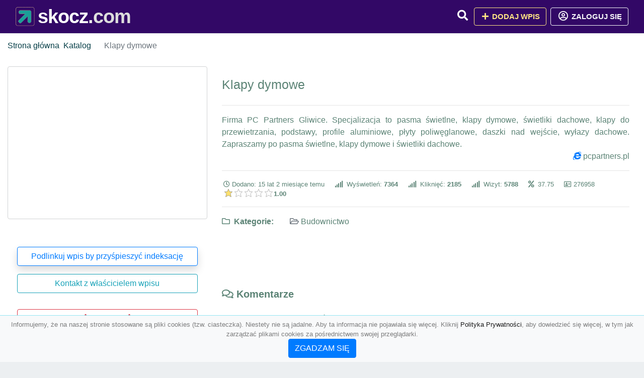

--- FILE ---
content_type: text/html; charset=UTF-8
request_url: https://skocz.com/klapy-dymowe-1
body_size: 4696
content:
<!DOCTYPE html><html lang="pl"><head> <title>Klapy dymowe - Baza firm i wyszukiwarka 🦈skocz.com – Najlepszy katalog SEO</title> <meta charset="utf-8"> <meta name="viewport" content="width=device-width, initial-scale=1, shrink-to-fit=no"> <meta name="description" content="Firma PC Partners Gliwice. Specjalizacja to pasma świetlne, klapy dymowe, świetliki dachowe, klapy do przewietrzania, podstawy, profile aluminiowe, płyty poliwęglanowe, daszki nad wejście, wyłazy dachowe. Zapraszamy po pasma świetlne, klapy dymowe i . 🦈 skocz.com"> <meta name="keywords" content=""> <meta name="robots" content="index"> <meta name="robots" content="follow"> <meta property="og:title" content="Klapy dymowe"> <meta property="og:description" content="Firma PC Partners Gliwice. Specjalizacja to pasma świetlne, klapy dymowe, świetliki dachowe, klapy do przewietrzania, podstawy, profile aluminiowe, płyty poliwęglanowe, daszki nad wejście, wyłazy dachowe. Zapraszamy po pasma świetlne, klapy dymowe i "> <meta property="og:type" content=""> <meta property="og:image" content="https://api.pagepeeker.com/v2/thumbs.php?size=x&amp;code=4d4852e9ff&amp;url=https://pcpartners.pl"> <meta property="og:url" content="https://skocz.com/klapy-dymowe-1"> <meta name="csrf-token" content="Stb3Jh6mLpfG8fuESHn0g63DxmOTjCT8uY41VnoR"> <link rel="icon" href="https://cdn.alg.pl/katalog/logo/skocz.com-logo.svg" type="image/svg+xml"> <link rel="canonical" href="https://skocz.com/klapy-dymowe-1"> <link rel="shortcut icon" href="https://cdn.alg.pl/katalog/logo/skocz.com-icon.svg" type="image/svg+xml"> <link href="/css/vendor/idir/vendor/vendor.css?id=49a497a83d78cfce5d13057c5a7b736b" rel="stylesheet"> <link href="/css/vendor/idir/web/web.css?id=fd3378601c4c6ba261e4b91c8f44460f" rel="stylesheet"> <link href="https://skocz.com/css/custom/web/web.css" rel="stylesheet"> <script src="/js/vendor/idir/vendor/vendor.js?id=bc1ef286562eff417d07ec0be502a77b" defer></script> <script src="/js/vendor/idir/web/web.js?id=313dd38fa18dd32b4b94e7f4374e014f" defer></script> <script src="https://skocz.com/js/custom/web/web.js" defer></script> <link href="https://fonts.googleapis.com/css2?family=Material+Icons" rel="stylesheet"><link href="https://fonts.googleapis.com/css2?family=Material+Icons+Outlined" rel="stylesheet"><link href="https://fonts.googleapis.com/css2?family=Material+Icons+Round" rel="stylesheet"><link href="https://fonts.googleapis.com/css2?family=Material+Icons+Sharp" rel="stylesheet"><link href="https://fonts.googleapis.com/css2?family=Material+Icons+Two+Tone" rel="stylesheet"> </head><body> <nav class="navbar bd-skocz.com menu navbar-expand-md navbar-light fixed-top border-bottom"> <div class="container"> <div class="d-flex flex-grow-1 navbar-search pr-3 pr-md-0"> <div id="navbarLogo" class="flex-grow-1 mr-2"> <a href="/" class="navbar-brand" title="Baza firm i wyszukiwarka 🦈skocz.com – Najlepszy katalog SEO" alt="skocz.com" title="skocz.com"> <img src="https://cdn.alg.pl/katalog/logo/skocz.com-logo.svg" class="pb-3 logo logo-skocz.com" alt="skocz.com" title="Baza firm i wyszukiwarka 🦈skocz.com – Najlepszy katalog SEO"> <span class="domena-skocz.com">skocz.com</span> </a></div> <form id="searchForm" method="GET" action="https://skocz.com/search" class="my-auto w-100 hide search" > <div class="input-group"> <input id="typeahead" data-route="https://skocz.com/api/tags/index" type="text" name="search" class="form-control border-right-0" placeholder="Szukaj... (min 3 znaki)" value="" autocomplete="off" > <input type="hidden" name="source" value="dir"> <span class="input-group-append"> <button class="btn btn-outline-secondary border border-left-0" type="submit" disabled > <i class="fa fa-search lupka-skocz.com"></i> </button> </span> </div> </form> <div class="my-auto"> <ul class="navbar-nav"> <li class="nav-item d-sm-inline d-md-none ml-2"> <a href="#" class="nav-link search-toggler" role="button"> <i class="fa fa-lg fa-search lupka-skocz.com"></i></a> </li> </ul> </div> <a href="#" id="navbarToggle" class="my-auto navbar-toggler" role="button"> <span class="navbar-toggler-icon"></span></a> </div> <div class="navbar-collapse scroll collapse flex-grow-0 justify-content-end"> <ul class="navbar-nav pr-3 pr-md-0"> <li class="nav-item d-none d-md-inline mr-1"> <a href="#" class="nav-link search-toggler" role="button"> <i class="fa fa-lg fa-search lupka-skocz.com"></i></a> </li> <li class="nav-item mr-sm-0 mr-md-2 mb-2 mb-md-0"> <a class="btn btn-bd-download reg up " href="https://skocz.com/dodaj/1" role="button" ><i class="fas fa-fw fa-plus"></i> Dodaj wpis </a> </li> <li class="nav-item dropdown "> <a class="btn btn-outline-light up reg" href="https://skocz.com/login" role="button" title="Zaloguj się" ><i class="far fa-fw fa-lg fa-user-circle"></i> Zaloguj się </a> </li> </ul> </div> </div></nav><div class="menu-height"></div> <div class="content content-skocz.com"> <div class="container"> <nav aria-label="breadcrumb"> <ol class="breadcrumb bg-white px-0"> <li class="breadcrumb-item"> <a href="https://skocz.com" title="Strona główna" > Strona główna </a> </li> <li class="breadcrumb-item "> <a href="https://skocz.com/katalog" title="Katalog"> Katalog </a></li><li class="breadcrumb-item active" aria-current="page"> Klapy dymowe</li> </ol> </nav></div> <div class="body- wpis-276958 "> <div class="p3rem container"> <div class="row"> <div class="col pl-lg-0 order-2"> <div class="rounded text- tlo-"> <div class="d-flex"> <div class="mr-auto"> <div class="d-flex justify-content-between"><h1 class="h4 tytul-"> Klapy dymowe </h1> </div> </div> </div> <hr class="hr-"> <div class="text-justify"> Firma PC Partners Gliwice. Specjalizacja to pasma świetlne, klapy dymowe, świetliki dachowe, klapy do przewietrzania, podstawy, profile aluminiowe, płyty poliwęglanowe, daszki nad wejście, wyłazy dachowe. Zapraszamy po pasma świetlne, klapy dymowe i świetliki dachowe.<br /> </div> <div class="d-flex"> <div class="ml-auto"> <div class="text-primary"><i class="fab fa-internet-explorer"></i>&nbsp;<a rel="noopener nofollow" target="_blank" title="Klapy dymowe" class="click-stat" data-route="https://skocz.com/stats/click/klapy-dymowe-1" href="https://pcpartners.pl">pcpartners.pl</a></div> </div> </div> <hr class="hr-"> <div class="d-flex"> <ul class="list-inline text-sm mb-0 stats"> <li class="list-inline-item mr-3"><i class="far fa-clock mr-1"></i>Dodano: 15 lat 2 miesiące temu </li> <li class="list-inline-item mr-3"> <i class="fa fa-signal mr-1 "></i> Wyświetleń: <b>7364</b> </li> <li class="list-inline-item mr-3"> <i class="fa fa-signal mr-1 "></i> Kliknięć: <b>2185</b> </li> <li class="list-inline-item mr-3"> <i class="fa fa-signal mr-1 "></i> Wizyt: <b>5788</b> </li> <li class="list-inline-item mr-3"><i class="fa fa-percent mr-1"></i>&nbsp;37.75</li> <li class="list-inline-item mr-3"><i class="far fa-address-card"></i> 276958</li> <li class="list-inline-item mr-3"> <input id="star-rating" name="star-rating" data-route="https://skocz.com/ranking/276958/rate" value="1.00" data-stars="5" data-step="1" data-size="xs" data-container-class="float-left ml-auto" data-display-only="true" class="rating-loading" data-language="pl"><b>1.00</b> </li> </ul> </div> <hr class="hr-"> <ul class="kattt amenities-list list-inline text-"> <li class="list-inline-item mb-2"> <h4 class="h6 mb-4 mb-4 "><i class="far fa-folder"></i> &nbsp;Kategorie:&nbsp;</h4> </li> <li class="list-inline-item mb-2"> <span class="p-3 text-muted font-weight-normal"> <i class="far fa-folder-open"></i> <a href="https://skocz.com/kategoria/budownictwo" title="Budownictwo">Budownictwo</a> </span> </li> </ul> <div class="text-block"> <div id="map" data-coords="[52.15,21]" data-container-class="map" data-address-marker="" data-zoom="13" data-coords-marker=""></div> </div> </div> <div class="rounded text- tlo-"> <h4 class="h5 mb-4 mb-4" id="comments"><i class="far fa-comments"></i>&nbsp;Komentarze </h4> <div id="filterContent"> <div id="comment"> <a href="https://skocz.com/login" title="Zaloguj się, by skomentować"> Zaloguj się, by skomentować </a> </div> </div> </div> <div class="podobne rounded"> <h4 class="h5 mb-4 mb-4"><i class="fa fa-anchor"></i>&nbsp;Podobne wpisy</h4> <hr class="hr-"> <div class="row"> <div class="col-md-12"> <ul class="list-unstyled text-muted"> <li class="mb-2"> <span class="text-sm"><a href="https://skocz.com/styropian-producent" title="Styropian producent"> <i class="fas fa-external-link-alt text-secondary w-1rem mr-3 text-center"></i> Styropian producent </a></span> </li> <li class="mb-2"> <span class="text-sm"><a href="https://skocz.com/ropeserwis-pl-malowanie-dachow-wycinka-drzew-odsniezanie-dachow" title="Ropeserwis.pl - malowanie dachów, wycinka drzew, odśnieżanie dachów"> <i class="fas fa-external-link-alt text-secondary w-1rem mr-3 text-center"></i> Ropeserwis.pl - malowanie dachów, wycinka drzew, odśnieżanie dachów </a></span> </li> <li class="mb-2"> <span class="text-sm"><a href="https://skocz.com/kafarowanie-wbijanie-slupow-pod-panele-fotowoltaiczne-i-ogrodzeniowe" title="Kafarowanie – wbijanie słupów pod panele fotowoltaiczne i ogrodzeniowe"> <i class="fas fa-external-link-alt text-secondary w-1rem mr-3 text-center"></i> Kafarowanie – wbijanie słupów pod panele fotowoltaiczne i ogrodzeniowe </a></span> </li> <li class="mb-2"> <span class="text-sm"><a href="https://skocz.com/odwierty-uslugi-geologiczne-hydrogeologiczne-geoprofit-katowice" title="Odwierty Usługi Geologiczne Hydrogeologiczne Geoprofit Katowice"> <i class="fas fa-external-link-alt text-secondary w-1rem mr-3 text-center"></i> Odwierty Usługi Geologiczne Hydrogeologiczne Geoprofit Katowice </a></span> </li> <li class="mb-2"> <span class="text-sm"><a href="https://skocz.com/firma-remontowa-warszawa" title="Firma remontowa Warszawa"> <i class="fas fa-external-link-alt text-secondary w-1rem mr-3 text-center"></i> Firma remontowa Warszawa </a></span> </li> </ul> </div> </div> </div> </div> <div class="col-12 col-lg-4 text-md-left text-center order-1 "> <div class="carousel mb2rem border5"> <a href="https://pcpartners.pl" class="item bg-image rounded " style="background-image: url('https://api.pagepeeker.com/v2/thumbs.php?size=x&amp;code=4d4852e9ff&amp;url=https://pcpartners.pl');" title="Klapy dymowe" target="_blank"></a> <div class="kontener-"> <div class="grupa- outline-"></div> </div> </div> <div class="rounded"> <div class="list-group list-group-flush mb-3 padd15 p5"> <div class="list-group-item wpis-list"> <a class="btn btn-outline-primary btn-block shadow" href="#" data-toggle="modal" data-target="#linkModal" title="Podlinkuj wpis by przyśpieszyć indeksację"> <span class="span-wpis">Podlinkuj wpis by przyśpieszyć indeksację</span> </a> </div> <div class="list-group-item wpis-list"> <a class="btn btn-outline-info btn-block" href="https://skocz.com/login" title="Kontakt z właścicielem wpisu"> <span class="span-wpis"> Kontakt z właścicielem wpisu</span> </a> </div> <div class="list-group-item wpis-list"> </a> </div> <div class="list-group-item wpis-list"> <a href="#" data-route="https://skocz.com/raport/276958/dodaj" title="Raportuj" data-toggle="modal" data-target="#createReportModal" class="createReport btn btn-outline-danger btn-block"> <i class="fas fa-exclamation-triangle text-danger"></i> <span>Raportuj</span> <i class="fas fa-exclamation-triangle text-danger"></i> </a> </div> </div> </div> </div> </div> </div></div> </div> <div class="modal fade" id="linkModal" tabindex="-1" role="dialog" aria-labelledby="linkModalTitle" aria-hidden="true" data-focus="false" > <div class="modal-dialog modal-dialog-scrollable modal-dialog-centered " role="document" > <div class="modal-content"> <div class="modal-header"> <h5 class="modal-title" id="linkModalTitle"> <i class="fas fa-link"></i><span> Podlinkuj wpis by przyśpieszyć indeksację</span> </h5> <button type="button" class="close" data-dismiss="modal" aria-label="Close" > <span aria-hidden="true">&times;</span> </button> </div> <div class="modal-body"> <div class="form-group"> <textarea class="form-control" name="dir" rows="5" readonly>&lt;a href=&quot;https://skocz.com/klapy-dymowe-1&quot; title=&quot;Klapy dymowe&quot;&gt;Klapy dymowe&lt;/a&gt;</textarea></div> </div> <div class="modal-footer"> </div> </div> </div> </div> <div class="modal fade" id="createReportModal" tabindex="-1" role="dialog" aria-labelledby="createReportModalTitle" aria-hidden="true" data-focus="false" > <div class="modal-dialog modal-dialog-scrollable modal-dialog-centered " role="document" > <div class="modal-content"> <div class="modal-header"> <h5 class="modal-title" id="createReportModalTitle"> <i class="fas fa-exclamation-triangle"></i><span> Raportuj</span> </h5> <button type="button" class="close" data-dismiss="modal" aria-label="Close" > <span aria-hidden="true">&times;</span> </button> </div> <div class="modal-body"> </div> <div class="modal-footer"> </div> </div> </div> </div> </div> <footer class="page-footer border-top font-small pt-4 mt50"> <div class="container text-center text-md-left"> <div class="row "> <div class="col-md mx-auto"> <h5 class="mt-3 mb-4"> Baza firm i wyszukiwarka 🦈skocz.com – Najlepszy katalog SEO </h5> <p>🦈 skocz.com</p> </div> <hr class="clearfix w-100 d-md-none"> <div class="col-md mx-auto"> <h5 class="mt-3 mb-4"> Najnowsze informacje o promocjach: </h5> <div class="mb-3"> <form data-route="https://skocz.com/newsletters"> <div class="form-group input-group m-0 p-0"> <input type="text" name="email" class="form-control" placeholder="Wpisz adres email" aria-label="Wpisz adres email" > <div class="input-group-append"> <button class="btn btn-primary storeNewsletter" type="button"> Zapisz </button> </div> </div> <div class="form-group mt-2"> <div class="custom-control custom-switch"> <input type="checkbox" class="custom-control-input" id="marketing_agreement" name="marketing_agreement" value="1" > <label class="custom-control-label text-left" for="marketing_agreement"> <small>Wyrażam zgodę na przetwarzanie przez ALG.PL moich danych osobowych w postaci adresu poczty elektronicznej w celu przesyłania mi informacji marketingowych za pomocą środków komunikacji elektronicznej</small> </label> </div> </div> </form> </div> </div> <hr class="clearfix w-100 d-md-none"> </div> <hr class="hr-"> <div class="col-md-auto text-center"> <a href="https://skocz.com/katalog" class="" title="Katalog Baza firm i wyszukiwarka 🦈skocz.com – Najlepszy katalog SEO">Katalog skocz.com</a> | <a href="https://skocz.com/przyjaciele" title="Przyjaciele" class="">Przyjaciele</a> | <a href="/info/regulamin" rel="nofollow">Regulamin</a> | <a href="https://alg.pl/polityka" target="_blank" rel="nofollow">Polityka Prywatności</a> | <a href="https://alg.pl/mk" target="_blank" rel="nofollow">Multikody</a> | <a href="https://skocz.com/kontakt" title="Kontakt" class=""> Kontakt </a> | <hr class="hr-"> <a href="https://ims24.pl" title="Żurawie wieżowe budowlane">Żurawie wieżowe budowlane</a> | </div> <hr class="hr-"> <div class="d-flex justify-content-center"> <div class="footer-copyright text-center py-3 mr-3"> <small> 2005 - 2026 Copyright © <a href="https://alg.pl" target="_blank" rel="nofollow">ALG.PL</a> v 6.10.4.4.180825 dla <a href="https://skocz.com">skocz.com</a>&nbsp;&nbsp;|&nbsp;&nbsp;<i class="fas fa-users text-danger"></i><span> &nbsp;<b>122</b> online, <br />Aktualizacja: <b>18 godzin temu</b><br /> 16-01-2026 10:10:25 </span> </small> <br /> <small><a href="https://wioskisos.org/" target="_blank" rel="nofollow"><img src="https://cdn.alg.pl/katalog/pic/wioskisos.png" alt="" width="260" height="70" /></a> </small> </div> </div></footer> <div id="policy"> <div class="policy-height"></div> <nav class="navbar policy fixed-bottom navbar-light bg-light border-top"> <div class="navbar-text py-0"> <small> <center>Informujemy, że na naszej stronie stosowane są pliki cookies (tzw. ciasteczka). Niestety nie są jadalne. Aby ta informacja nie pojawiała się więcej. Kliknij <a href="https://alg.pl/polityka/" target="_blank" rel="noopener" title="Polityka Prywatności">Polityka Prywatności</a>, aby dowiedzieć się więcej, w tym jak zarządzać plikami cookies za pośrednictwem swojej przeglądarki. <br /><a href="#" id="agree"> <button type="button" class="btn btn-primary">ZGADZAM SIĘ</button></a></center> </small> </div> </nav></div> <a class="scroll-to-top rounded" href="#page-top"> <i class="fas fa-angle-up"></i> </a> <script src="/js/vendor/idir/web/scripts.js?id=47dad11355e66c6aa05671e7fd4cf22e" defer></script> <script defer src="https://maps.googleapis.com/maps/api/js?key=&callback=initMap" type="text/javascript"></script><script src="https://skocz.com/js/vendor/logic-captcha/captcha_reload.js" defer></script> <script src="https://skocz.com/js/custom/web/scripts.js" defer></script><script defer src="https://static.cloudflareinsights.com/beacon.min.js/vcd15cbe7772f49c399c6a5babf22c1241717689176015" integrity="sha512-ZpsOmlRQV6y907TI0dKBHq9Md29nnaEIPlkf84rnaERnq6zvWvPUqr2ft8M1aS28oN72PdrCzSjY4U6VaAw1EQ==" data-cf-beacon='{"version":"2024.11.0","token":"7b9b135b232444049888f62a4051b1c2","r":1,"server_timing":{"name":{"cfCacheStatus":true,"cfEdge":true,"cfExtPri":true,"cfL4":true,"cfOrigin":true,"cfSpeedBrain":true},"location_startswith":null}}' crossorigin="anonymous"></script>
</body></html>

--- FILE ---
content_type: text/css
request_url: https://cdn.alg.pl/katalog/css/header.css
body_size: 2531
content:
.bd-83\.pl{background: #231C20;}
.bd-aktualny\.pl{background: #b2584a;}
.bd-blooger\.pl{background: #3f6155;}
.bd-bza\.pl{background: #000;}
.bd-curlie\.pl{background: #000;}
.bd-dodaj\.info{background: #CC3300;}
.bd-dodaj\.market{background: #12104D;}
.bd-gwiazdor\.net{background: #990000;}
.bd-hity\.org{background: #1F3044;}
.bd-hotlink\.pl{background: #FF0000;}
.bd-ilu\.pl{background: #840101;}
.bd-indexa\.pl{background: #563d7c;}
.bd-indexu\.pl{background: #000;}
.bd-odludek\.pl{background: #026F3C;}
.bd-okatalog\.pl{background: #1D2228;}
.bd-seok\.pl{background: #373A36;}
.bd-skocz\.com{background: #320866;}
.bd-huron\.pl{background: #1D1D2C;}
.bd-ulma\.pl{background: #e31c17;}
.bd-wykop\.org{background: #181818;}
.bd-wzorowy\.net{background: #1F3044;}


.background-83\.pl{background-color:#FCFDFE}
.background-aktualny\.pl{background-color:#FCFDFE}
.background-blooger\.pl{background-color:#FCFDFE}
.background-bza\.pl{background-color:#FCFDFE}
.background-curlie\.pl{background-color:#FCFDFE}
.background-dodaj\.info{background-color:#FCFDFE}
.background-dodaj\.market{background-color:#FCFDFE}
.background-gwiazdor\.net{background-color:#FCFDFE}
.background-hity\.org{background-color:#FCFDFE}
.background-hotlink\.pl{background-color:#FCFDFE}
.background-ilu\.pl{background-color:#FCFDFE}
.background-indexa\.pl{background-color:#FCFDFE}
.background-indexu\.pl{background-color:#FCFDFE}
.background-odludek\.pl{background-color:#FCFDFE}
.background-okatalog\.pl{background-color:#FCFDFE;}
.background-seok\.pl{background-color:#FCFDFE}
.background-skocz\.com{background-color:#FCFDFE}
.background-huron\.pl{background-color:#FCFDFE}
.background-ulma\.pl{background-color:#FCFDFE}
.background-wykop\.org{background-color:#FCFDFE}
.background-wzorowy\.net{background-color:#FCFDFE}



.badgebig-83\.pl{font-size: 1rem;color: #FFF;background-color: #231C20;border-radius: .25rem;}
.badgebig-aktualny\.pl{font-size: 1rem;color: #FFF;background-color: #4E2D1A;border-radius: .25rem;}
.badgebig-blooger\.pl{font-size: 1rem;color: #FFF;background-color: #3f6155;border-radius: .25rem;}
.badgebig-bza\.pl{font-size: 1rem;color: #FFF;background-color: #000;border-radius: .25rem;}
.badgebig-curlie\.pl{font-size: 1rem;color: #FFF;background-color: #000;border-radius: .25rem;}
.badgebig-dodaj\.info{font-size: 1rem;color: #FFF;background-color: #CC3300;border-radius: .25rem;}
.badgebig-dodaj\.market{font-size: 1rem;color: #FFF;background-color: #12104D;border-radius: .25rem;}
.badgebig-gwiazdor\.net{font-size: 1rem;color: #FFF;background-color: #990000;border-radius: .25rem;}
.badgebig-hity\.org{font-size: 1rem;color: #FFF;background-color: #1F3044;border-radius: .25rem;}
.badgebig-hotlink\.pl{font-size: 1rem;color: #FFF;background-color: #FF0000;border-radius: .25rem;}
.badgebig-ilu\.pl{font-size: 1rem;color: #FFF;background-color: #840101;border-radius: .25rem;}
.badgebig-indexa\.pl{font-size: 1rem;color: #FFF;background-color: #563d7c;border-radius: .25rem;}
.badgebig-indexu\.pl{font-size: 1rem;color: #FFF;background-color: #000;border-radius: .25rem;}
.badgebig-odludek\.pl{font-size: 1rem;color: #FFF;background-color: #026F3C;border-radius: .25rem;}
.badgebig-okatalog\.pl{font-size: 1rem;color: #FFF;background-color: #1D2228;border-radius: .25rem;}
.badgebig-seok\.pl{font-size: 1rem;color: #FFF;background-color: #373A36;border-radius: .25rem;}
.badgebig-skocz\.com{font-size: 1rem;color: #FFF;background-color: #563d7c;border-radius: .25rem;}
.badgebig-huron\.pl{font-size: 1rem;color: #FFF;background-color: #1D1D2C;border-radius: .25rem;}
.badgebig-ulma\.pl{font-size: 1rem;color: #FDD935;background-color: #fa5753;border-radius: .25rem;}
.badgebig-wykop\.org{font-size: 1rem;color: #FFF;background-color: #181818;border-radius: .25rem;}
.badgebig-wzorowy\.net{font-size: 1rem;color: #FFF;background-color: #1F3044;border-radius: .25rem;}

.badge-83\.pl{color: #FFF;background-color: #231C20;border-radius: .25rem;}
.badge-aktualny\.pl{color: #FFF;background-color: #4E2D1A;border-radius: .25rem;}
.badge-blooger\.pl{color: #FFF;background-color: #3f6155;border-radius: .25rem;}
.badge-bza\.pl{color: #FFF;background-color: #000;border-radius: .25rem;}
.badge-curlie\.pl{color: #FFF;background-color: #000;border-radius: .25rem;}
.badge-dodaj\.info{color: #FFF;background-color: #CC3300;border-radius: .25rem;}
.badge-dodaj\.market{color: #12104D;background-color: #00FFFF;border-radius: .25rem;}
.badge-gwiazdor\.net{color: #FFF;background-color: #990000;border-radius: .25rem;}
.badge-hity\.org{color: #FFF;background-color: #1F3044;border-radius: .25rem;}
.badge-hotlink\.pl{color: #FFF;background-color: #FF0000;border-radius: .25rem;}
.badge-ilu\.pl{color: #FFF;background-color: #840101;border-radius: .25rem;}
.badge-indexa\.pl{color: #FFF;background-color: #563d7c;border-radius: .25rem;}
.badge-indexu\.pl{color: #FFF;background-color: #000;border-radius: .25rem;}
.badge-odludek\.pl{color: #FFF;background-color: #026F3C;border-radius: .25rem;}
.badge-okatalog\.pl{color: #FFF;background-color: #1D2228;border-radius: .25rem;}
.badge-seok\.pl{color: #FFF;background-color: #373A36;border-radius: .25rem;}
.badge-skocz\.com{color: #FFF;background-color: #563d7c;border-radius: .25rem;}
.badge-huron\.pl{color: #FFF;background-color: #1D1D2C;border-radius: .25rem;}
.badge-ulma\.pl{color: #fff;background-color: #f15b57;border-radius: .25rem;}
.badge-wykop\.org{color: #FFF;background-color: #181818;border-radius: .25rem;}
.badge-wzorowy\.net{color: #FFF;background-color: #1F3044;border-radius: .25rem;}


.cena-83\.pl{background-color: #563D7C;border-radius: 5px;}
.cena-aktualny\.pl{background-color: #563D7C;border-radius: 5px;}
.cena-blooger\.pl{background-color: #563D7C;border-radius: 5px;}
.cena-bza\.pl{background-color: #563D7C;border-radius: 5px;}
.cena-curlie\.pl{background-color: #563D7C;border-radius: 5px;}
.cena-dodaj\.info{background-color: #563D7C;border-radius: 5px;}
.cena-dodaj\.market{background-color: #563D7C;border-radius: 5px;}
.cena-gwiazdor\.net{background-color: #563D7C;border-radius: 5px;}
.cena-hity\.org{background-color: #563D7C;border-radius: 5px;}
.cena-hotlink\.pl{background-color: #563D7C;border-radius: 5px;}
.cena-ilu\.pl{background-color: #563D7C;border-radius: 5px;}
.cena-indexa\.pl{background-color: #563D7C;border-radius: 5px;}
.cena-indexu\.pl{background-color: #563D7C;border-radius: 5px;}
.cena-odludek\.pl{background-color: #563D7C;border-radius: 5px;}
.cena-okatalog\.pl{background-color: #563D7C;border-radius: 5px;}
.cena-seok\.pl{background-color: #563D7C;border-radius: 5px;}
.cena-skocz\.com{background-color: #563D7C;border-radius: 5px;}
.cena-huron\.pl{background-color: #563D7C;border-radius: 5px;}
.cena-ulma\.pl{background-color: #563D7C;border-radius: 5px;}
.cena-wykop\.org{background-color: #563D7C;border-radius: 5px;}
.cena-wzorowy\.net{background-color: #563D7C;border-radius: 5px;}



.colorw-83\.pl{color: white;}
.colorw-aktualny\.pl{color: white;}
.colorw-blooger\.pl{color: white;}
.colorw-bza\.pl{color: white;}
.colorw-curlie\.pl{color: white;}
.colorw-dodaj\.info{color: white;}
.colorw-dodaj\.market{color: white;}
.colorw-gwiazdor\.net{color: white;}
.colorw-hity\.org{color: white;}
.colorw-hotlink\.pl{color: white;}
.colorw-ilu\.pl{color: white;}
.colorw-indexa\.pl{color: white;}
.colorw-indexu\.pl{color: white;}
.colorw-odludek\.pl{color: white;}
.colorw-okatalog\.pl{color: white;}
.colorw-seok\.pl{color: white;}
.colorw-skocz\.com{color: white;}
.colorw-huron\.pl{color: white;}
.colorw-ulma\.pl{color: white;}
.colorw-wykop\.org{color: white;}
.colorw-wzorowy\.net{color: white;}



.content-83\.pl{background-color: #fff;}
.content-aktualny\.pl{background-color: #fff;}
.content-blooger\.pl{background-color: #fff;}
.content-bza\.pl{background-color: #fff;}
.content-curlie\.pl{background-color: #fff;}
.content-dodaj\.info{background-color: #fff;}
.content-dodaj\.market{background-color: #fff;}
.content-gwiazdor\.net{background-color: #fff;}
.content-hity\.org{background-color: #fff;}
.content-hotlink\.pl{background-color: #fff;}
.content-ilu\.pl{background-color: #fff;}
.content-indexa\.pl{background-color: #fff;}
.content-indexu\.pl{background-color: #fff;}
.content-odludek\.pl{background-color: #fff;}
.content-okatalog\.pl{background-color: #fff;}
.content-seok\.pl{background-color: #fff;}
.content-skocz\.com{background-color: #fff;}
.content-huron\.pl{background-color: #fff;}
.content-ulma\.pl{background-color: #fff;}
.content-wykop\.org{background-color: #fff;}
.content-wzorowy\.net{background-color: #fff;}




.glowna-83\.pl{background-image: url(https://cdn.alg.pl/katalog/background/83.pl-background.png);background-color:#fff;background-size: auto;background-size: cover;display: flex;background-position: center; background-repeat: no-repeat;}
.glowna-aktualny\.pl{background-image: url(https://cdn.alg.pl/katalog/background/aktualny.pl-background.png);background-color:#fff;background-size: auto;background-size: cover;display: flex;background-position: center; background-repeat: no-repeat;}
.glowna-blooger\.pl{background-image: url(https://cdn.alg.pl/katalog/background/blooger.pl-background.png);background-color:#fff;background-size: auto;background-size: cover;display: flex;background-position: center; background-repeat: no-repeat;}
.glowna-bza\.pl{background-image: url(https://cdn.alg.pl/katalog/background/bza.pl-background.png);background-color:#fff;background-size: auto;background-size: cover;display: flex;background-position: center; background-repeat: no-repeat;}
.glowna-curlie\.pl{background-image: url(https://cdn.alg.pl/katalog/background/curlie.pl-background.png);background-color:#fff;background-size: auto;background-size: cover;display: flex;background-position: center; background-repeat: no-repeat;}
.glowna-dodaj\.info{background-image: url(https://cdn.alg.pl/katalog/background/dodaj.info-background.png);background-color:#fff;background-size: auto;background-size: cover;display: flex;background-position: center; background-repeat: no-repeat;}
.glowna-dodaj\.market{background-image: url(https://cdn.alg.pl/katalog/background/dodaj.market-background.png);background-color:#fff;background-size: auto;background-size: cover;display: flex;background-position: center; background-repeat: no-repeat;}
.glowna-gwiazdor\.net{background-image: url(https://cdn.alg.pl/katalog/background/gwiazdor.net-background.png);background-color:#fff;background-size: auto;background-size: cover;display: flex;background-position: center; background-repeat: no-repeat;}
.glowna-hity\.org{background-image: url(https://cdn.alg.pl/katalog/background/hity.org-background.png);background-color:#FCFDFE;background-size: auto;background-size: cover;display: flex;background-position: center; background-repeat: no-repeat;}
.glowna-hotlink\.pl{background-image: url(https://cdn.alg.pl/katalog/background/hotlink.pl-background.png);background-color:#fff;background-size: auto;background-size: cover;display: flex;background-position: center; background-repeat: no-repeat;}
.glowna-ilu\.pl{background-image: url(https://cdn.alg.pl/katalog/background/ilu.pl-background.png);background-color:#fff;background-size: auto;background-size: cover;display: flex;background-position: center; background-repeat: no-repeat;}
.glowna-indexa\.pl{background-image: url(https://cdn.alg.pl/katalog/background/indexa.pl-background.png);background-color:#fff;background-size: auto;background-size: cover;display: flex;background-position: center; background-repeat: no-repeat;}
.glowna-indexu\.pl{background-image: url(https://cdn.alg.pl/katalog/background/indexu.pl-background.png);background-color:#FCFDFE;background-size: auto;background-size: cover;display: flex;background-position: center; background-repeat: no-repeat;}
.glowna-odludek\.pl{background-image: url(https://cdn.alg.pl/katalog/background/odludek.pl-background.png);background-color:#FCFDFE;background-size: auto;background-size: cover;display: flex;background-position: center; background-repeat: no-repeat;}
.glowna-okatalog\.pl{background-image: url(https://cdn.alg.pl/katalog/background/okatalog.pl-background.png);background-color:#FCFDFE;background-size: auto;background-size: cover;display: flex;background-position: center; background-repeat: no-repeat;}
.glowna-seok\.pl{background-image: url(https://cdn.alg.pl/katalog/background/seok.pl-background.png);background-color:#FCFDFE;background-size: auto;background-size: cover;display: flex;background-position: center; background-repeat: no-repeat;}
.glowna-skocz\.com{background-image: url(https://cdn.alg.pl/katalog/background/skocz.com-background.png);background-color:#fff;background-size: auto;background-size: cover;display: flex;background-position: center; background-repeat: no-repeat;}
.glowna-huron\.pl{background-image: url(https://cdn.alg.pl/katalog/background/huron.pl-background.png);background-color:#FCFDFE;background-size: auto;background-size: cover;display: flex;background-position: center; background-repeat: no-repeat;}
.glowna-ulma\.pl{background-image: url(https://cdn.alg.pl/katalog/background/ulma.pl-background.png);background-color:#FCFDFE;background-size: auto;background-size: cover;display: flex;background-position: center; background-repeat: no-repeat;}
.glowna-wykop\.org{background-image: url(https://cdn.alg.pl/katalog/background/wykop.org-background.png);background-color:#FCFDFE;background-size: auto;background-size: cover;display: flex;background-position: center; background-repeat: no-repeat;}
.glowna-wzorowy\.net{background-image: url(https://cdn.alg.pl/katalog/background/wzorowy.net-background.png);background-color:#FCFDFE;background-size: auto;background-size: cover;display: flex;background-position: center; background-repeat: no-repeat;}


.icon-83\.pl{font-size: 1rem;color: #231C20;}
.icon-aktualny\.pl{font-size: 1rem;color: #4E2D1A;}
.icon-blooger\.pl{font-size: 1rem;color: #3f6155;}
.icon-bza\.pl{font-size: 1rem;color: #000;}
.icon-curlie\.pl{font-size: 1rem;color: #000;}
.icon-dodaj\.info{font-size: 1rem;color: #CC3300;}
.icon-dodaj\.market{font-size: 1rem;color: #12104D;}
.icon-gwiazdor\.net{font-size: 1rem;color: #990000;}
.icon-hity\.org{font-size: 1rem;color: #1F3044;}
.icon-hotlink\.pl{font-size: 1rem;color: #FF0000;}
.icon-ilu\.pl{font-size: 1rem;color: #840101;}
.icon-indexa\.pl{font-size: 1rem;color: #563d7c;}
.icon-indexu\.pl{font-size: 1rem;color: #000;}
.icon-odludek\.pl{font-size: 1rem;color: #026F3C;}
.icon-okatalog\.pl{font-size: 1rem;color: #1D2228;}
.icon-seok\.pl{font-size: 1rem;color: #373A36;}
.icon-skocz\.com{font-size: 1rem;color: #563d7c;}
.icon-huron\.pl{font-size: 1rem;color: #1D1D2C;}
.icon-ulma\.pl{font-size: 1rem;color: #e31c17;}
.icon-wykop\.org{font-size: 1rem;color: #181818;}
.icon-wzorowy\.net{font-size: 1rem;color: #1F3044;}

.icon-show-83\.pl{color: #231C20;}
.icon-show-aktualny\.pl{color: #4E2D1A;}
.icon-show-blooger\.pl{color: #3f6155;}
.icon-show-bza\.pl{color: #000;}
.icon-show-curlie\.pl{color: #000;}
.icon-show-dodaj\.info{color: #CC3300;}
.icon-show-dodaj\.market{color: #12104D;}
.icon-show-gwiazdor\.net{color: #990000;}
.icon-show-hity\.org{color: #1F3044;}
.icon-show-hotlink\.pl{color: #FF0000;}
.icon-show-ilu\.pl{color: #840101;}
.icon-show-indexa\.pl{color: #563d7c;}
.icon-show-indexu\.pl{color: #000;}
.icon-show-odludek\.pl{color: #026F3C;}
.icon-show-okatalog\.pl{color: #1D2228;}
.icon-show-seok\.pl{color: #373A36;}
.icon-show-skocz\.com{color: #563d7c;}
.icon-show-huron\.pl{color: #1D1D2C;}
.icon-show-ulma\.pl{color: #e31c17;}
.icon-show-wykop\.org{color: #181818;}
.icon-show-wzorowy\.net{color: #1F3044;}




.lupka-83\.pl{color: #fff !important;}
.lupka-aktualny\.pl{color: #fff !important;}
.lupka-blooger\.pl{color: #fff !important;}
.lupka-bza\.pl{color: #fff !important;}
.lupka-curlie\.pl{color: #fff !important;}
.lupka-dodaj\.info{color: #fff !important;}
.lupka-dodaj\.market{color: #fff !important;}
.lupka-gwiazdor\.net{color: #fff !important;}
.lupka-hity\.org{color: #fff !important;}
.lupka-hotlink\.pl{color: #fff !important;}
.lupka-ilu\.pl{color: #fff !important;}
.lupka-indexa\.pl{color: #fff !important;}
.lupka-indexu\.pl{color: #fff !important;}
.lupka-odludek\.pl{color: #fff !important;}
.lupka-okatalog\.pl{color: #fff !important;}
.lupka-seok\.pl{color: #fff !important;}
.lupka-skocz\.com{color: #fff !important;}
.lupka-huron\.pl{color: #fff !important;}
.lupka-ulma\.pl{color: #fff !important;}
.lupka-wykop\.org{color: #fff !important;}
.lupka-wzorowy\.net{color: #fff !important;}

.logo-83\.pl{width: 2.4rem !important;}
.logo-aktualny\.pl{width: 2.4rem !important;}
.logo-blooger\.pl{width: 2.4rem !important;}
.logo-bza\.pl{width: 2.4rem !important;}
.logo-curlie\.pl{width: 2.4rem !important;}
.logo-dodaj\.info{width: 2.4rem !important;}
.logo-dodaj\.market{width: 2.4rem !important;}
.logo-gwiazdor\.net{width: 2.4rem !important;}
.logo-hity\.org{width: 2.4rem !important;}
.logo-hotlink\.pl{width: 2.4rem !important;}
.logo-ilu\.pl{width: 2.4rem !important;}
.logo-indexa\.pl{width: 2.4rem !important;}
.logo-indexu\.pl{width: 2.4rem !important;}
.logo-odludek\.pl{width: 2.4rem !important;}
.logo-okatalog\.pl{width: 2.4rem !important;}
.logo-seok\.pl{width: 2.4rem !important;}
.logo-skocz\.com{width: 2.4rem !important;}
.logo-huron\.pl{width: 2.4rem !important;}
.logo-ulma\.pl{width: 2.4rem !important;}
.logo-wykop\.org{width: 2.4rem !important;}
.logo-wzorowy\.net{width: 2.4rem !important;}


.polecamy-83\.pl{background-color: #231C20;display: block;transform-origin: center bottom;overflow: hidden;height: auto;width: 100%;position: absolute;bottom: 0px;color: #fff;}
.polecamy-aktualny\.pl{background-color: #FFA294;display: block;transform-origin: center bottom;overflow: hidden;height: auto;width: 100%;position: absolute;bottom: 0px;color: #fff;}
.polecamy-blooger\.pl{background-color: #3f6155;display: block;transform-origin: center bottom;overflow: hidden;height: auto;width: 100%;position: absolute;bottom: 0px;color: #fff;}
.polecamy-bza\.pl{background-color: #000;display: block;transform-origin: center bottom;overflow: hidden;height: auto;width: 100%;position: absolute;bottom: 0px;color: #fff;}
.polecamy-curlie\.pl{background-color: #000;display: block;transform-origin: center bottom;overflow: hidden;height: auto;width: 100%;position: absolute;bottom: 0px;color: #fff;}
.polecamy-dodaj\.info{background-color: #CC3300;display: block;transform-origin: center bottom;overflow: hidden;height: auto;width: 100%;position: absolute;bottom: 0px;color: #fff;}
.polecamy-dodaj\.market{background-color: #12104D;display: block;transform-origin: center bottom;overflow: hidden;height: auto;width: 100%;position: absolute;bottom: 0px;color: #fff;}
.polecamy-gwiazdor\.net{background-color: #990000;display: block;transform-origin: center bottom;overflow: hidden;height: auto;width: 100%;position: absolute;bottom: 0px;color: #fff;}
.polecamy-hity\.org{background-color: #1F3044;display: block;transform-origin: center bottom;overflow: hidden;height: auto;width: 100%;position: absolute;bottom: 0px;color: #fff;}
.polecamy-hotlink\.pl{background-color: #FF0000;display: block;transform-origin: center bottom;overflow: hidden;height: auto;width: 100%;position: absolute;bottom: 0px;color: #fff;}
.polecamy-ilu\.pl{background-color: #840101;display: block;transform-origin: center bottom;overflow: hidden;height: auto;width: 100%;position: absolute;bottom: 0px;color: #fff;}
.polecamy-indexa\.pl{background-color: #563d7c;display: block;transform-origin: center bottom;overflow: hidden;height: auto;width: 100%;position: absolute;bottom: 0px;color: #fff;}
.polecamy-indexu\.pl{background-color: #000;display: block;transform-origin: center bottom;overflow: hidden;height: auto;width: 100%;position: absolute;bottom: 0px;color: #fff;}
.polecamy-odludek\.pl{background-color: #026F3C;display: block;transform-origin: center bottom;overflow: hidden;height: auto;width: 100%;position: absolute;bottom: 0px;color: #fff;}
.polecamy-okatalog\.pl{background-color: #1D2228;display: block;transform-origin: center bottom;overflow: hidden;height: auto;width: 100%;position: absolute;bottom: 0px;color: #fff;}
.polecamy-seok\.pl{background-color: #373A36;display: block;transform-origin: center bottom;overflow: hidden;height: auto;width: 100%;position: absolute;bottom: 0px;color: #fff;}
.polecamy-skocz\.com{background-color: #563d7c;display: block;transform-origin: center bottom;overflow: hidden;height: auto;width: 100%;position: absolute;bottom: 0px;color: #fff;}
.polecamy-huron\.pl{background-color: #1D1D2C;display: block;transform-origin: center bottom;overflow: hidden;height: auto;width: 100%;position: absolute;bottom: 0px;color: #fff;}
.polecamy-ulma\.pl{background-color: #e31c17;display: block;transform-origin: center bottom;overflow: hidden;height: auto;width: 100%;position: absolute;bottom: 0px;color: #fff;}
.polecamy-wykop\.org{background-color: #181818;display: block;transform-origin: center bottom;overflow: hidden;height: auto;width: 100%;position: absolute;bottom: 0px;color: #fff;}
.polecamy-wzorowy\.net{background-color: #1F3044;display: block;transform-origin: center bottom;overflow: hidden;height: auto;width: 100%;position: absolute;bottom: 0px;color: #fff;}

.text-stat-83\.pl{color: #231C20 !important;}
.text-stat-aktualny\.pl{color: #4E2D1A !important;}
.text-stat-blooger\.pl{color: #3f6155 !important;}
.text-stat-bza\.pl{color: #000 !important;}
.text-stat-curlie\.pl{color: #000 !important;}
.text-stat-dodaj\.info{color: #CC3300 !important;}
.text-stat-dodaj\.market{color: #12104D !important;}
.text-stat-gwiazdor\.net{color: #990000 !important;}
.text-stat-hity\.org{color: #1F3044 !important;}
.text-stat-hotlink\.pl{color: #FF0000 !important;}
.text-stat-ilu\.pl{color: #840101 !important;}
.text-stat-indexa\.pl{color: #563d7c !important;}
.text-stat-indexu\.pl{color: #000 !important;}
.text-stat-odludek\.pl{color: #026F3C !important;}
.text-stat-okatalog\.pl{color: #1D2228 !important;}
.text-stat-seok\.pl{color: #373A36 !important;}
.text-stat-skocz\.com{color: #563d7c !important;}
.text-stat-huron\.pl{color: #1D1D2C !important;}
.text-stat-ulma\.pl{color: #e31c17 !important;}
.text-stat-wykop\.org{color: #181818 !important;}
.text-stat-wzorowy\.net{color: #1F3044 !important;}

.text-success-83\.pl{color: #231C20 !important;}
.text-success-aktualny\.pl{color: #4E2D1A !important;}
.text-success-blooger\.pl{color: #3f6155 !important;}
.text-success-bza\.pl{color: #000 !important;}
.text-success-curlie\.pl{color: #000 !important;}
.text-success-dodaj\.info{color: #CC3300 !important;}
.text-success-dodaj\.market{color: #12104D !important;}
.text-success-gwiazdor\.net{color: #990000 !important;}
.text-success-hity\.org{color: #1F3044 !important;}
.text-success-hotlink\.pl{color: #FF0000 !important;}
.text-success-ilu\.pl{color: #840101 !important;}
.text-success-indexa\.pl{color: #563d7c !important;}
.text-success-indexu\.pl{color: #000 !important;}
.text-success-odludek\.pl{color: #026F3C !important;}
.text-success-okatalog\.pl{color: #1D2228 !important;}
.text-success-seok\.pl{color: #373A36 !important;}
.text-success-skocz\.com{color: #563d7c !important;}
.text-success-huron\.pl{color: #1D1D2C !important;}
.text-success-ulma\.pl{color: #e31c17 !important;}
.text-success-wykop\.org{color: #181818 !important;}
.text-success-wzorowy\.net{color: #1F3044 !important;}

.witaj-83\.pl{background-color:#FCFDFE;}
.witaj-aktualny\.pl{background-color:#FCFDFE;}
.witaj-blooger\.pl{background-color:#FCFDFE;}
.witaj-bza\.pl{background-color:#FCFDFE;}
.witaj-curlie\.pl{background-color:#FCFDFE;}
.witaj-dodaj\.info{background-color:#FCFDFE;}
.witaj-dodaj\.market{background-color:#FCFDFE;}
.witaj-gwiazdor\.net{background-color:#FCFDFE;}
.witaj-hity\.org{background-color:#FCFDFE;}
.witaj-hotlink\.pl{background-color:#FCFDFE;}
.witaj-ilu\.pl{background-color:#FCFDFE;}
.witaj-indexa\.pl{background-color:#FCFDFE;}
.witaj-indexu\.pl{background-color:#FCFDFE;}
.witaj-odludek\.pl{background-color:#FCFDFE;}
.witaj-okatalog\.pl{background-color:#FCFDFE;}
.witaj-seok\.pl{background-color:#FCFDFE;}
.witaj-skocz\.com{background-color:#FCFDFE;}
.witaj-huron\.pl{background-color:#FCFDFE;}
.witaj-ulma\.pl{background-color:#FCFDFE;}
.witaj-wykop\.org{background-color:#FCFDFE;}
.witaj-wzorowy\.net{background-color:#FCFDFE;}




span.domena-83\.pl{font-family: 'Raleway', sans-serif;font-size: 39px;font-weight: 700;letter-spacing: 1px;background: rgb(255, 255, 255);background: linear-gradient(90deg, rgba(255, 255, 255, 1) 0%, rgba(255, 255, 255, 1) 47%, rgba(221, 221, 221, 1) 63%, rgba(221, 221, 221, 1) 100%);-webkit-background-clip: text;-webkit-text-fill-color: transparent;}
span.domena-aktualny\.pl{font-family: 'Archivo Narrow', sans-serif;font-size: 38px;font-weight: 700;letter-spacing: 1px;color: #fff;}
span.domena-blooger\.pl{font-family: 'Archivo Narrow', sans-serif;font-size: 38px;font-weight: 700;letter-spacing: 0px;color: #fff;}
span.domena-bza\.pl{font-family: 'Raleway', sans-serif;font-size: 39px;font-weight: 700;letter-spacing: 1px;color: #fff;text-transform: uppercase;}
span.domena-curlie\.pl{font-family: 'Raleway', sans-serif;font-size: 38px;font-weight: 700;letter-spacing: 1px;color: #FDD935;}
span.domena-dodaj\.info{font-family: 'Lobster', cursive;font-size: 38px;letter-spacing: 1px;color: #fff;}
span.domena-dodaj\.market{font-family: 'Lobster', cursive;font-size: 38px;letter-spacing: 1px;color: #00FFFF;}
span.domena-gwiazdor\.net{font-family: 'Lato', sans-serif;font-size: 38px;letter-spacing: -2px;color: #ffeeee;}
span.domena-hity\.org{font-family: 'Architects Daughter', cursive;font-weight: 800;font-size: 38px;letter-spacing: 0px;color: #F7C49A;}
span.domena-hotlink\.pl{font-family: 'Lato', sans-serif;font-size: 38px;letter-spacing: 0px;color: #fff;}
span.domena-ilu\.pl{font-family: "Comfortaa", sans-serif;font-weight: 800;font-size: 38px;letter-spacing: 0px;color: #fff;}
span.domena-indexa\.pl{font-family: 'Raleway', sans-serif;font-size: 35px;font-weight: 500;letter-spacing: 1px;color: #fff;text-transform: uppercase;}
span.domena-indexu\.pl{font-family: "Comfortaa", sans-serif;font-weight: 800;font-size: 34px;letter-spacing: 0px;color: #FFF;}
span.domena-odludek\.pl{font-family: 'Geostar Fill', cursive;font-weight: 800;font-size: 30px;letter-spacing: 1px;color: #FFF;}
span.domena-okatalog\.pl{font-family: "Comfortaa", sans-serif;font-weight: 800;font-size: 35px; letter-spacing: 1px;color: #FFF;}
span.domena-seok\.pl{font-family: "Comfortaa", sans-serif;font-weight: 800;font-size: 38px;letter-spacing: -1px;color: #D48166;}
span.domena-skocz\.com{font-family: "Comfortaa", sans-serif;font-size: 38px;font-weight: 800;letter-spacing: -1px;background: rgb(255, 255, 255);background: linear-gradient(90deg, rgba(255, 255, 255, 1) 0%, rgba(255, 255, 255, 1) 47%, rgba(221, 221, 221, 1) 63%, rgba(221, 221, 221, 1) 100%);-webkit-background-clip: text;-webkit-text-fill-color: transparent;}
span.domena-huron\.pl{font-family: "Comfortaa", sans-serif;font-weight: 800;font-size: 38px;letter-spacing: -1px;color: #EBA63F;}
span.domena-ulma\.pl{font-family: "Comfortaa", sans-serif;font-weight: 800;font-size: 34px;letter-spacing: -1px;color: #FDD935;}
span.domena-wykop\.org{font-family: "Comfortaa", sans-serif;font-weight: 800;font-size: 34px;letter-spacing: 0px;color: #FACD3D;}
span.domena-wzorowy\.net{font-family: "Comfortaa", sans-serif;font-weight: 800;font-size: 38px;letter-spacing: -1px;color: #FB9039;}

span.stat-domena-83\.pl{font-family: 'Raleway', sans-serif;font-size: 29px;font-weight: 700;letter-spacing: 1px;color: #231C20;}
span.stat-domena-aktualny\.pl{font-family: 'Archivo Narrow', sans-serif;font-weight: 800;font-size: 24px;letter-spacing: 0px;color: #4E2D1A;}
span.stat-domena-blooger\.pl{font-family: 'Archivo Narrow', sans-serif;font-weight: 800;font-size: 24px;letter-spacing: 0px;color: #3f6155;}
span.stat-domena-bza\.pl{font-family: 'Raleway', sans-serif;font-weight: 800;font-size: 24px;letter-spacing: 1px;color: #000;text-transform: uppercase;}
span.stat-domena-curlie\.pl{font-family: 'Raleway', sans-serif;font-weight: 800;font-size: 24px;letter-spacing: 1px;color: #000;}
span.stat-domena-dodaj\.info{font-family: 'Lobster', cursive;font-weight: 800;font-size: 26px;letter-spacing: 1px;color: #CC3300;}
span.stat-domena-dodaj\.market{font-family: 'Lobster', cursive;font-weight: 800;font-size: 24px;letter-spacing: 1px;color: #12104D;}
span.stat-domena-gwiazdor\.net{font-family: 'Lato', sans-serif;font-weight: 800;font-size: 24px;letter-spacing: 1px;color: #990000;}
span.stat-domena-hity\.org{font-family: 'Architects Daughter', cursive;font-weight: 800;font-size: 30px;letter-spacing: -1px;color: #000;}
span.stat-domena-hotlink\.pl{font-family: 'Lato', sans-serif;font-weight: 800;font-size: 24px;letter-spacing: 1px;color: #FF0000;}
span.stat-domena-ilu\.pl{font-family: "Comfortaa", sans-serif;font-weight: 800;font-size: 24px;letter-spacing: 1px;color: #000;}
span.stat-domena-indexa\.pl{font-family: "Comfortaa", sans-serif;font-weight: 800;font-size: 24px;letter-spacing: -1px;color: #000;}
span.stat-domena-indexu\.pl{font-family: "Comfortaa", sans-serif;font-weight: 800;font-size: 24px;letter-spacing: -1px;color: #000;}
span.stat-domena-odludek\.pl{font-family: 'Geostar Fill', cursive;font-weight: 800;font-size: 27px;letter-spacing: -1px;color: #026F3C;}
span.stat-domena-okatalog\.pl{font-family: "Comfortaa", sans-serif;font-weight: 800;font-size: 26px;letter-spacing: 1px;color: #1D2228;}
span.stat-domena-seok\.pl{font-family: "Comfortaa", sans-serif;font-weight: 800;font-size: 24px;letter-spacing: -1px;color: #373A36;}
span.stat-domena-skocz\.com{font-family: "Comfortaa", sans-serif;font-weight: 800;font-size: 24px;letter-spacing: -1px;color: #563d7c;}
span.stat-domena-huron\.pl{font-family: "Comfortaa", sans-serif;font-weight: 800;font-size: 24px;letter-spacing: -1px;color: #EBA63F;}
span.stat-domena-ulma\.pl{font-family: "Comfortaa", sans-serif;font-weight: 800;font-size: 24px;letter-spacing: -1px;color: #e31c17;}
span.stat-domena-wykop\.org{font-family: "Comfortaa", sans-serif;font-weight: 800;font-size: 25px;letter-spacing: 0px;color: #FB9039;}
span.stat-domena-wzorowy\.net{font-family: "Comfortaa", sans-serif;font-weight: 800;font-size: 24px;letter-spacing: -1px;color: #FB9039;}



--- FILE ---
content_type: image/svg+xml
request_url: https://cdn.alg.pl/katalog/logo/skocz.com-logo.svg
body_size: 828
content:
��< ? x m l   v e r s i o n = " 1 . 0 "   e n c o d i n g = " U T F - 1 6 " ? >  
 < ! D O C T Y P E   s v g   P U B L I C   " - / / W 3 C / / D T D   S V G   1 . 1 / / E N "   " h t t p : / / w w w . w 3 . o r g / G r a p h i c s / S V G / 1 . 1 / D T D / s v g 1 1 . d t d " >  
 < ! - -   C r e a t o r :   C o r e l D R A W   2 0 2 0   ( 6 4 - B i t )   - - >  
 < s v g   x m l n s = " h t t p : / / w w w . w 3 . o r g / 2 0 0 0 / s v g "   x m l : s p a c e = " p r e s e r v e "   w i d t h = " 6 4 4 p x "   h e i g h t = " 6 4 5 p x "   v e r s i o n = " 1 . 1 "   s t y l e = " s h a p e - r e n d e r i n g : g e o m e t r i c P r e c i s i o n ;   t e x t - r e n d e r i n g : g e o m e t r i c P r e c i s i o n ;   i m a g e - r e n d e r i n g : o p t i m i z e Q u a l i t y ;   f i l l - r u l e : e v e n o d d ;   c l i p - r u l e : e v e n o d d "  
 v i e w B o x = " 0   0   1 5 7 . 5 2   1 5 7 . 7 2 "  
   x m l n s : x l i n k = " h t t p : / / w w w . w 3 . o r g / 1 9 9 9 / x l i n k "  
   x m l n s : x o d m = " h t t p : / / w w w . c o r e l . c o m / c o r e l d r a w / o d m / 2 0 0 3 " >  
   < d e f s >  
     < s t y l e   t y p e = " t e x t / c s s " >  
       < ! [ C D A T A [  
         . s t r 0   { s t r o k e : # D E B 9 9 2 ; s t r o k e - w i d t h : 2 . 8 9 ; s t r o k e - m i t e r l i m i t : 2 2 . 9 2 5 6 }  
         . f i l 0   { f i l l : n o n e }  
         . f i l 1   { f i l l : # 1 B A 0 9 8 }  
       ] ] >  
     < / s t y l e >  
   < / d e f s >  
   < g   i d = " W a r s t w a _ x 0 0 2 0 _ 1 " >  
     < m e t a d a t a   i d = " C o r e l C o r p I D _ 0 C o r e l - L a y e r " / >  
     < p a t h   c l a s s = " f i l 0   s t r 0 "   d = " M 1 5 . 3 6   1 . 9 6 l - 3 . 6 7   0 . 9 4 c - 1 . 2 9 , 0 . 4 4   - 2 . 0 4 , 0 . 9 1   - 3 . 1 1 , 1 . 6 8   - 7 . 6 5 , 5 . 5 7   - 7 . 0 1 , 1 1 . 9 4   - 7 . 0 1 , 2 2 . 1 6   0 , 9 . 4 3   - 0 . 3 8 , 1 1 1 . 5 6   0 . 1 8 , 1 1 5 . 7 7   0 . 5 8 , 4 . 3 8   4 . 1 6 , 9 . 2 6   7 . 7 1 , 1 1 . 2 3   5 . 7 7 , 3 . 2 1   9 . 3 2 , 2 . 4 3   1 6 . 8 4 , 2 . 4 3 l 7 7 . 4 8   - 0 . 0 3 c 5 . 8 9 , 0   3 5 . 1 , 0 . 4 1   3 8 . 4 1 , - 0 . 1 9   8 . 0 8 , - 1 . 4 5   1 3 . 2 7 , - 7 . 4 9   1 3 . 7 , - 1 4 . 9 3   0 . 1 7 , - 3 . 0 8   0 . 0 6 , - 6 . 6 4   0 . 0 6 , - 9 . 7 6   0 , - 9 . 2 7   0 . 3 6 , - 1 1 1 . 7 1   - 0 . 1 5 , - 1 1 5 . 7 9   - 0 . 6 5 , - 5 . 2 1   - 4 . 5 5 , - 9 . 2 4   - 7 . 6 4 , - 1 1 . 2 9   - 4 . 8 6 , - 3 . 2 2   - 1 0 . 4 8 , - 2 . 5 4   - 1 6 . 9 4 , - 2 . 5 5   - 9 . 8 8 , 0   - 1 1 1 . 0 9 , - 0 . 5 9   - 1 1 5 . 8 6 , 0 . 3 3 z m 6 7 . 1 1   5 3 . 7 3 c - 1 2 . 1 , 1 2 . 0 9   - 2 4 . 1 9 , 2 4 . 1 8   - 3 6 . 2 9 , 3 6 . 2 9   - 6 . 0 3 , 6 . 0 3   - 1 2 . 3 6 , 1 2 . 0 3   - 1 8 . 2 1 , 1 8 . 1 9   - 6 . 4 9 , 6 . 8 4   - 5 . 2 4 , 1 1 . 7 2   1 . 1 8 , 1 8 . 2 4   6 . 2 1 , 6 . 3 1   1 1 . 5 7 , 7 . 8 5   1 8 . 0 1 , 1 . 7   6 . 1 2 , - 5 . 8 5   1 2 . 2 , - 1 2 . 2   1 8 . 2 2 , - 1 8 . 2 2   1 2 . 1 8 , - 1 2 . 1 7   2 4 . 3 1 , - 2 4 . 4 2   3 6 . 5 4 , - 3 6 . 5 3   0 . 9 6 , 3 . 2 1   - 1 . 0 3 , 3 6 . 6 8   - 0 . 7 5 , 4 2 . 3 6   0 . 1 7 , 3 . 6 2   - 0 . 3 8 , 6 . 9 7   3 . 3 4 , 1 0 . 3 2   4 . 9 , 4 . 4 2   1 6 . 8 4 , 4 . 0 6   2 1 . 1 6 , - 0 . 2 8   3 . 4 1 , - 3 . 4 1   2 . 9 3 , - 7 . 5 9   2 . 9 3 , - 1 0 . 7 5 l 0 . 2   - 7 3 . 6 9 c 0 . 0 1 , - 3 . 1 8   0 . 5 4 , - 7 . 2 8   - 2 . 9 9 , - 1 0 . 9   - 4 . 6 7 , - 4 . 7 9   - 1 2 . 8 6 , - 3 . 2   - 2 1 . 3 1 , - 3 . 3 3 l - 6 3 . 3 3   - 0 . 2 4 c - 1 0 . 2 4 , - 0 . 0 2   - 1 4 . 4 8 , 3 . 0 3   - 1 4 . 3 3 , 1 3 . 4   0 . 2 1 , 1 5 . 0 6   6 . 6 3 , 1 4 . 4   1 7 . 9 1 , 1 3 . 9 1 l 3 7 . 7 2   - 0 . 4 7 z " / >  
     < p a t h   c l a s s = " f i l 1 "   d = " M 8 2 . 4 7   5 5 . 6 9 c - 1 2 . 1 , 1 2 . 0 9   - 2 4 . 1 9 , 2 4 . 1 8   - 3 6 . 2 9 , 3 6 . 2 9   - 6 . 0 3 , 6 . 0 3   - 1 2 . 3 6 , 1 2 . 0 3   - 1 8 . 2 1 , 1 8 . 1 9   - 6 . 4 9 , 6 . 8 4   - 5 . 2 4 , 1 1 . 7 2   1 . 1 8 , 1 8 . 2 4   6 . 2 1 , 6 . 3 1   1 1 . 5 7 , 7 . 8 5   1 8 . 0 1 , 1 . 7   6 . 1 3 , - 5 . 8 5   1 2 . 2 , - 1 2 . 2   1 8 . 2 2 , - 1 8 . 2 2   1 2 . 1 8 , - 1 2 . 1 7   2 4 . 3 1 , - 2 4 . 4 2   3 6 . 5 4 , - 3 6 . 5 3   0 . 9 6 , 3 . 2 2   - 1 . 0 3 , 3 6 . 6 8   - 0 . 7 5 , 4 2 . 3 6   0 . 1 7 , 3 . 6 2   - 0 . 3 8 , 6 . 9 7   3 . 3 3 , 1 0 . 3 2   4 . 9 1 , 4 . 4 2   1 6 . 8 5 , 4 . 0 6   2 1 . 1 7 , - 0 . 2 8   3 . 4 1 , - 3 . 4 1   2 . 9 3 , - 7 . 5 9   2 . 9 3 , - 1 0 . 7 5 l 0 . 2   - 7 3 . 6 9 c 0 . 0 1 , - 3 . 1 8   0 . 5 4 , - 7 . 2 8   - 2 . 9 9 , - 1 0 . 9   - 4 . 6 7 , - 4 . 7 9   - 1 2 . 8 6 , - 3 . 2   - 2 1 . 3 1 , - 3 . 3 3 l - 6 3 . 3 3   - 0 . 2 4 c - 1 0 . 2 4 , - 0 . 0 2   - 1 4 . 4 8 , 3 . 0 3   - 1 4 . 3 3 , 1 3 . 4   0 . 2 1 , 1 5 . 0 6   6 . 6 3 , 1 4 . 4   1 7 . 9 1 , 1 3 . 9 1 l 3 7 . 7 2   - 0 . 4 7 z " / >  
   < / g >  
 < / s v g >  
 